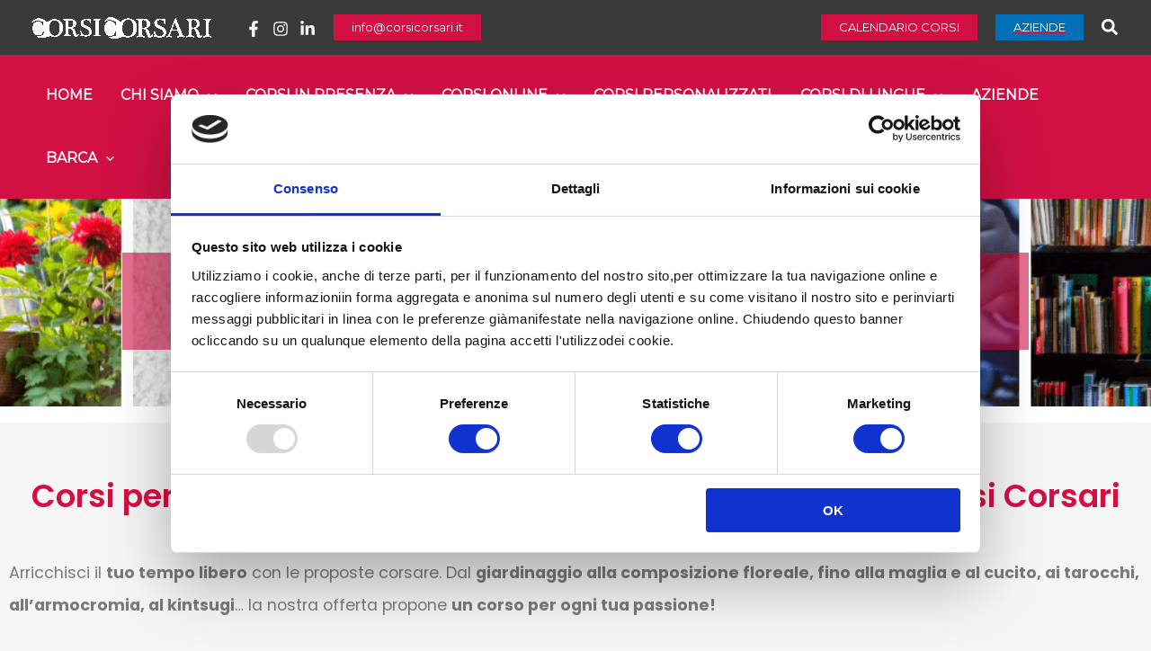

--- FILE ---
content_type: text/css
request_url: https://www.corsicorsari.it/wp-content/uploads/elementor/css/post-6841.css?ver=1766716712
body_size: 2228
content:
.elementor-6841 .elementor-element.elementor-element-9883284{transition:background 0.3s, border 0.3s, border-radius 0.3s, box-shadow 0.3s;}.elementor-6841 .elementor-element.elementor-element-9883284 > .elementor-background-overlay{transition:background 0.3s, border-radius 0.3s, opacity 0.3s;}.elementor-widget-text-editor{font-family:var( --e-global-typography-text-font-family ), Sans-serif;font-weight:var( --e-global-typography-text-font-weight );color:var( --e-global-color-text );}.elementor-widget-text-editor.elementor-drop-cap-view-stacked .elementor-drop-cap{background-color:var( --e-global-color-primary );}.elementor-widget-text-editor.elementor-drop-cap-view-framed .elementor-drop-cap, .elementor-widget-text-editor.elementor-drop-cap-view-default .elementor-drop-cap{color:var( --e-global-color-primary );border-color:var( --e-global-color-primary );}.elementor-6841 .elementor-element.elementor-element-679b8ca{text-align:center;}.elementor-6841 .elementor-element.elementor-element-5a51b0ed > .elementor-container > .elementor-column > .elementor-widget-wrap{align-content:center;align-items:center;}.elementor-6841 .elementor-element.elementor-element-5a51b0ed:not(.elementor-motion-effects-element-type-background), .elementor-6841 .elementor-element.elementor-element-5a51b0ed > .elementor-motion-effects-container > .elementor-motion-effects-layer{background-color:var( --e-global-color-astglobalcolor5 );}.elementor-6841 .elementor-element.elementor-element-5a51b0ed{transition:background 0.3s, border 0.3s, border-radius 0.3s, box-shadow 0.3s;padding:60px 0px 060px 0px;}.elementor-6841 .elementor-element.elementor-element-5a51b0ed > .elementor-background-overlay{transition:background 0.3s, border-radius 0.3s, opacity 0.3s;}.elementor-widget-image .widget-image-caption{color:var( --e-global-color-text );font-family:var( --e-global-typography-text-font-family ), Sans-serif;font-weight:var( --e-global-typography-text-font-weight );}.elementor-6841 .elementor-element.elementor-element-5e29d25 > .elementor-element-populated{padding:20px 0px 20px 20px;}.elementor-widget-heading .elementor-heading-title{font-family:var( --e-global-typography-primary-font-family ), Sans-serif;font-size:var( --e-global-typography-primary-font-size );font-weight:var( --e-global-typography-primary-font-weight );color:var( --e-global-color-primary );}.elementor-6841 .elementor-element.elementor-element-5e15fc54{text-align:left;}.elementor-6841 .elementor-element.elementor-element-5e15fc54 .elementor-heading-title{font-size:45px;font-weight:600;letter-spacing:-0.5px;color:#000000;}.elementor-6841 .elementor-element.elementor-element-21920f05 > .elementor-widget-container{margin:-10px 0px 0px 0px;}.elementor-6841 .elementor-element.elementor-element-21920f05{text-align:left;}.elementor-6841 .elementor-element.elementor-element-21920f05 .elementor-heading-title{font-size:24px;font-weight:300;color:#949494;}.elementor-widget-media-carousel .elementor-carousel-image-overlay{font-family:var( --e-global-typography-accent-font-family ), Sans-serif;font-weight:var( --e-global-typography-accent-font-weight );}.elementor-6841 .elementor-element.elementor-element-4f507b71.elementor-skin-slideshow .elementor-main-swiper:not(.elementor-thumbnails-swiper){margin-bottom:0px;}.elementor-6841 .elementor-element.elementor-element-4f507b71 .swiper-pagination-bullet-active, .elementor-6841 .elementor-element.elementor-element-4f507b71 .swiper-pagination-progressbar-fill{background-color:#000000;}.elementor-6841 .elementor-element.elementor-element-4f507b71 .swiper-pagination-fraction{color:#000000;}.elementor-6841 .elementor-element.elementor-element-4f507b71 > .elementor-widget-container{background-color:var( --e-global-color-astglobalcolor5 );}.elementor-6841 .elementor-element.elementor-element-4f507b71 .elementor-main-swiper{height:120px;width:100%;}.elementor-6841 .elementor-element.elementor-element-4f507b71 .elementor-main-swiper .swiper-slide{padding:25px 25px 25px 25px;}.elementor-6841 .elementor-element.elementor-element-4f507b71 .elementor-swiper-button{font-size:25px;color:#898989;}.elementor-6841 .elementor-element.elementor-element-4f507b71 .elementor-swiper-button svg{fill:#898989;}.elementor-6841 .elementor-element.elementor-element-4f507b71 .swiper-pagination-bullet{height:4px;width:4px;}.elementor-6841 .elementor-element.elementor-element-4f507b71 .swiper-horizontal .swiper-pagination-progressbar{height:4px;}#elementor-lightbox-slideshow-4f507b71 .elementor-video-container{width:50%;}.elementor-6841 .elementor-element.elementor-element-4f507b71 .elementor-custom-embed-play i{color:rgba(35,164,85,0);font-size:20px;}.elementor-6841 .elementor-element.elementor-element-4f507b71 .elementor-custom-embed-play svg{fill:rgba(35,164,85,0);}.elementor-6841 .elementor-element.elementor-element-3a75300:not(.elementor-motion-effects-element-type-background), .elementor-6841 .elementor-element.elementor-element-3a75300 > .elementor-motion-effects-container > .elementor-motion-effects-layer{background-color:var( --e-global-color-astglobalcolor4 );}.elementor-6841 .elementor-element.elementor-element-3a75300{transition:background 0.3s, border 0.3s, border-radius 0.3s, box-shadow 0.3s;margin-top:0px;margin-bottom:0px;padding:20px 0px 0px 0px;}.elementor-6841 .elementor-element.elementor-element-3a75300 > .elementor-background-overlay{transition:background 0.3s, border-radius 0.3s, opacity 0.3s;}.elementor-widget-icon.elementor-view-stacked .elementor-icon{background-color:var( --e-global-color-primary );}.elementor-widget-icon.elementor-view-framed .elementor-icon, .elementor-widget-icon.elementor-view-default .elementor-icon{color:var( --e-global-color-primary );border-color:var( --e-global-color-primary );}.elementor-widget-icon.elementor-view-framed .elementor-icon, .elementor-widget-icon.elementor-view-default .elementor-icon svg{fill:var( --e-global-color-primary );}.elementor-6841 .elementor-element.elementor-element-4ffd9a2 > .elementor-widget-container{margin:20px 0px 0px 0px;}.elementor-6841 .elementor-element.elementor-element-4ffd9a2 .elementor-icon-wrapper{text-align:left;}.elementor-6841 .elementor-element.elementor-element-adad9cf{--spacer-size:50px;}.elementor-6841 .elementor-element.elementor-element-76bece34:not(.elementor-motion-effects-element-type-background), .elementor-6841 .elementor-element.elementor-element-76bece34 > .elementor-motion-effects-container > .elementor-motion-effects-layer{background-color:var( --e-global-color-astglobalcolor3 );}.elementor-6841 .elementor-element.elementor-element-76bece34 > .elementor-background-overlay{opacity:0.5;transition:background 0.3s, border-radius 0.3s, opacity 0.3s;}.elementor-6841 .elementor-element.elementor-element-76bece34{transition:background 0.3s, border 0.3s, border-radius 0.3s, box-shadow 0.3s;padding:70px 0px 70px 0px;}.elementor-6841 .elementor-element.elementor-element-76bece34 > .elementor-shape-top .elementor-shape-fill{fill:var( --e-global-color-astglobalcolor4 );}.elementor-6841 .elementor-element.elementor-element-a90e0f6 > .elementor-element-populated{margin:0px 80px 0px 0px;--e-column-margin-right:80px;--e-column-margin-left:0px;}.elementor-6841 .elementor-element.elementor-element-5ec5a9f{font-size:14px;font-weight:300;line-height:1.5em;color:#FFFFFF;}.elementor-bc-flex-widget .elementor-6841 .elementor-element.elementor-element-1837c542.elementor-column .elementor-widget-wrap{align-items:flex-start;}.elementor-6841 .elementor-element.elementor-element-1837c542.elementor-column.elementor-element[data-element_type="column"] > .elementor-widget-wrap.elementor-element-populated{align-content:flex-start;align-items:flex-start;}.elementor-6841 .elementor-element.elementor-element-75ad4595{text-align:left;}.elementor-6841 .elementor-element.elementor-element-75ad4595 .elementor-heading-title{font-size:18px;font-weight:500;color:#ffffff;}.elementor-widget-icon-list .elementor-icon-list-item:not(:last-child):after{border-color:var( --e-global-color-text );}.elementor-widget-icon-list .elementor-icon-list-icon i{color:var( --e-global-color-primary );}.elementor-widget-icon-list .elementor-icon-list-icon svg{fill:var( --e-global-color-primary );}.elementor-widget-icon-list .elementor-icon-list-item > .elementor-icon-list-text, .elementor-widget-icon-list .elementor-icon-list-item > a{font-family:var( --e-global-typography-text-font-family ), Sans-serif;font-weight:var( --e-global-typography-text-font-weight );}.elementor-widget-icon-list .elementor-icon-list-text{color:var( --e-global-color-secondary );}.elementor-6841 .elementor-element.elementor-element-3545b2bb .elementor-icon-list-items:not(.elementor-inline-items) .elementor-icon-list-item:not(:last-child){padding-block-end:calc(5px/2);}.elementor-6841 .elementor-element.elementor-element-3545b2bb .elementor-icon-list-items:not(.elementor-inline-items) .elementor-icon-list-item:not(:first-child){margin-block-start:calc(5px/2);}.elementor-6841 .elementor-element.elementor-element-3545b2bb .elementor-icon-list-items.elementor-inline-items .elementor-icon-list-item{margin-inline:calc(5px/2);}.elementor-6841 .elementor-element.elementor-element-3545b2bb .elementor-icon-list-items.elementor-inline-items{margin-inline:calc(-5px/2);}.elementor-6841 .elementor-element.elementor-element-3545b2bb .elementor-icon-list-items.elementor-inline-items .elementor-icon-list-item:after{inset-inline-end:calc(-5px/2);}.elementor-6841 .elementor-element.elementor-element-3545b2bb .elementor-icon-list-icon i{transition:color 0.3s;}.elementor-6841 .elementor-element.elementor-element-3545b2bb .elementor-icon-list-icon svg{transition:fill 0.3s;}.elementor-6841 .elementor-element.elementor-element-3545b2bb{--e-icon-list-icon-size:0px;--icon-vertical-offset:0px;}.elementor-6841 .elementor-element.elementor-element-3545b2bb .elementor-icon-list-icon{padding-inline-end:0px;}.elementor-6841 .elementor-element.elementor-element-3545b2bb .elementor-icon-list-item > .elementor-icon-list-text, .elementor-6841 .elementor-element.elementor-element-3545b2bb .elementor-icon-list-item > a{font-size:14px;font-weight:300;}.elementor-6841 .elementor-element.elementor-element-3545b2bb .elementor-icon-list-text{color:#FFFFFF;transition:color 0.3s;}.elementor-bc-flex-widget .elementor-6841 .elementor-element.elementor-element-26e16000.elementor-column .elementor-widget-wrap{align-items:flex-start;}.elementor-6841 .elementor-element.elementor-element-26e16000.elementor-column.elementor-element[data-element_type="column"] > .elementor-widget-wrap.elementor-element-populated{align-content:flex-start;align-items:flex-start;}.elementor-6841 .elementor-element.elementor-element-414cfb40{text-align:left;}.elementor-6841 .elementor-element.elementor-element-414cfb40 .elementor-heading-title{font-size:18px;font-weight:500;color:#ffffff;}.elementor-6841 .elementor-element.elementor-element-63dfe348 .elementor-icon-list-items:not(.elementor-inline-items) .elementor-icon-list-item:not(:last-child){padding-block-end:calc(5px/2);}.elementor-6841 .elementor-element.elementor-element-63dfe348 .elementor-icon-list-items:not(.elementor-inline-items) .elementor-icon-list-item:not(:first-child){margin-block-start:calc(5px/2);}.elementor-6841 .elementor-element.elementor-element-63dfe348 .elementor-icon-list-items.elementor-inline-items .elementor-icon-list-item{margin-inline:calc(5px/2);}.elementor-6841 .elementor-element.elementor-element-63dfe348 .elementor-icon-list-items.elementor-inline-items{margin-inline:calc(-5px/2);}.elementor-6841 .elementor-element.elementor-element-63dfe348 .elementor-icon-list-items.elementor-inline-items .elementor-icon-list-item:after{inset-inline-end:calc(-5px/2);}.elementor-6841 .elementor-element.elementor-element-63dfe348 .elementor-icon-list-icon i{transition:color 0.3s;}.elementor-6841 .elementor-element.elementor-element-63dfe348 .elementor-icon-list-icon svg{transition:fill 0.3s;}.elementor-6841 .elementor-element.elementor-element-63dfe348{--e-icon-list-icon-size:0px;--icon-vertical-offset:0px;}.elementor-6841 .elementor-element.elementor-element-63dfe348 .elementor-icon-list-icon{padding-inline-end:0px;}.elementor-6841 .elementor-element.elementor-element-63dfe348 .elementor-icon-list-item > .elementor-icon-list-text, .elementor-6841 .elementor-element.elementor-element-63dfe348 .elementor-icon-list-item > a{font-size:14px;font-weight:300;}.elementor-6841 .elementor-element.elementor-element-63dfe348 .elementor-icon-list-text{color:#FFFFFF;transition:color 0.3s;}.elementor-bc-flex-widget .elementor-6841 .elementor-element.elementor-element-38bbffd5.elementor-column .elementor-widget-wrap{align-items:flex-start;}.elementor-6841 .elementor-element.elementor-element-38bbffd5.elementor-column.elementor-element[data-element_type="column"] > .elementor-widget-wrap.elementor-element-populated{align-content:flex-start;align-items:flex-start;}.elementor-6841 .elementor-element.elementor-element-4d142e1d{text-align:left;}.elementor-6841 .elementor-element.elementor-element-4d142e1d .elementor-heading-title{font-size:18px;font-weight:500;color:#ffffff;}.elementor-6841 .elementor-element.elementor-element-470f0850 .elementor-icon-list-items:not(.elementor-inline-items) .elementor-icon-list-item:not(:last-child){padding-block-end:calc(5px/2);}.elementor-6841 .elementor-element.elementor-element-470f0850 .elementor-icon-list-items:not(.elementor-inline-items) .elementor-icon-list-item:not(:first-child){margin-block-start:calc(5px/2);}.elementor-6841 .elementor-element.elementor-element-470f0850 .elementor-icon-list-items.elementor-inline-items .elementor-icon-list-item{margin-inline:calc(5px/2);}.elementor-6841 .elementor-element.elementor-element-470f0850 .elementor-icon-list-items.elementor-inline-items{margin-inline:calc(-5px/2);}.elementor-6841 .elementor-element.elementor-element-470f0850 .elementor-icon-list-items.elementor-inline-items .elementor-icon-list-item:after{inset-inline-end:calc(-5px/2);}.elementor-6841 .elementor-element.elementor-element-470f0850 .elementor-icon-list-icon i{transition:color 0.3s;}.elementor-6841 .elementor-element.elementor-element-470f0850 .elementor-icon-list-icon svg{transition:fill 0.3s;}.elementor-6841 .elementor-element.elementor-element-470f0850{--e-icon-list-icon-size:0px;--icon-vertical-offset:0px;}.elementor-6841 .elementor-element.elementor-element-470f0850 .elementor-icon-list-icon{padding-inline-end:0px;}.elementor-6841 .elementor-element.elementor-element-470f0850 .elementor-icon-list-item > .elementor-icon-list-text, .elementor-6841 .elementor-element.elementor-element-470f0850 .elementor-icon-list-item > a{font-size:14px;font-weight:300;}.elementor-6841 .elementor-element.elementor-element-470f0850 .elementor-icon-list-text{color:#FFFFFF;transition:color 0.3s;}@media(max-width:1024px){.elementor-6841 .elementor-element.elementor-element-5a51b0ed{padding:100px 25px 100px 25px;}.elementor-widget-heading .elementor-heading-title{font-size:var( --e-global-typography-primary-font-size );}.elementor-6841 .elementor-element.elementor-element-21920f05 .elementor-heading-title{font-size:16px;}.elementor-6841 .elementor-element.elementor-element-4f507b71.elementor-skin-slideshow .elementor-main-swiper:not(.elementor-thumbnails-swiper){margin-bottom:10px;}.elementor-6841 .elementor-element.elementor-element-4f507b71 .elementor-main-swiper{height:150px;width:365px;}.elementor-6841 .elementor-element.elementor-element-76bece34{padding:50px 20px 50px 20px;}.elementor-6841 .elementor-element.elementor-element-a90e0f6 > .elementor-element-populated{margin:0% 15% 0% 0%;--e-column-margin-right:15%;--e-column-margin-left:0%;}.elementor-6841 .elementor-element.elementor-element-3545b2bb .elementor-icon-list-item > .elementor-icon-list-text, .elementor-6841 .elementor-element.elementor-element-3545b2bb .elementor-icon-list-item > a{font-size:13px;}.elementor-6841 .elementor-element.elementor-element-63dfe348 .elementor-icon-list-item > .elementor-icon-list-text, .elementor-6841 .elementor-element.elementor-element-63dfe348 .elementor-icon-list-item > a{font-size:13px;}.elementor-6841 .elementor-element.elementor-element-38bbffd5 > .elementor-element-populated{margin:0px 0px 0px 0px;--e-column-margin-right:0px;--e-column-margin-left:0px;}.elementor-6841 .elementor-element.elementor-element-470f0850 .elementor-icon-list-item > .elementor-icon-list-text, .elementor-6841 .elementor-element.elementor-element-470f0850 .elementor-icon-list-item > a{font-size:13px;}}@media(max-width:767px){.elementor-6841 .elementor-element.elementor-element-5a51b0ed{padding:50px 20px 50px 20px;}.elementor-widget-heading .elementor-heading-title{font-size:var( --e-global-typography-primary-font-size );}.elementor-6841 .elementor-element.elementor-element-5e15fc54{text-align:center;}.elementor-6841 .elementor-element.elementor-element-21920f05{text-align:center;}.elementor-6841 .elementor-element.elementor-element-21920f05 .elementor-heading-title{font-size:16px;line-height:1.6em;}.elementor-6841 .elementor-element.elementor-element-4f507b71.elementor-skin-slideshow .elementor-main-swiper:not(.elementor-thumbnails-swiper){margin-bottom:10px;}.elementor-6841 .elementor-element.elementor-element-4f507b71 .elementor-main-swiper{height:240px;width:310px;}.elementor-6841 .elementor-element.elementor-element-76bece34{padding:35px 20px 35px 20px;}.elementor-6841 .elementor-element.elementor-element-a90e0f6 > .elementor-element-populated{margin:0px 0px 50px 0px;--e-column-margin-right:0px;--e-column-margin-left:0px;padding:0px 0px 0px 0px;}.elementor-6841 .elementor-element.elementor-element-5ec5a9f{text-align:left;}.elementor-6841 .elementor-element.elementor-element-1837c542{width:33%;}.elementor-6841 .elementor-element.elementor-element-1837c542 > .elementor-element-populated{padding:0px 0px 0px 0px;}.elementor-6841 .elementor-element.elementor-element-75ad4595 > .elementor-widget-container{margin:5px 5px 5px 5px;}.elementor-6841 .elementor-element.elementor-element-75ad4595{text-align:left;}.elementor-6841 .elementor-element.elementor-element-75ad4595 .elementor-heading-title{font-size:0.8em;}.elementor-6841 .elementor-element.elementor-element-3545b2bb > .elementor-widget-container{margin:5px 5px 5px 5px;}.elementor-6841 .elementor-element.elementor-element-3545b2bb .elementor-icon-list-item > .elementor-icon-list-text, .elementor-6841 .elementor-element.elementor-element-3545b2bb .elementor-icon-list-item > a{font-size:13px;}.elementor-6841 .elementor-element.elementor-element-26e16000{width:33%;}.elementor-6841 .elementor-element.elementor-element-26e16000 > .elementor-element-populated{padding:0px 0px 0px 0px;}.elementor-6841 .elementor-element.elementor-element-414cfb40 > .elementor-widget-container{margin:5px 5px 5px 5px;}.elementor-6841 .elementor-element.elementor-element-414cfb40{text-align:left;}.elementor-6841 .elementor-element.elementor-element-414cfb40 .elementor-heading-title{font-size:0.8em;}.elementor-6841 .elementor-element.elementor-element-63dfe348 > .elementor-widget-container{margin:5px 5px 5px 5px;}.elementor-6841 .elementor-element.elementor-element-63dfe348 .elementor-icon-list-item > .elementor-icon-list-text, .elementor-6841 .elementor-element.elementor-element-63dfe348 .elementor-icon-list-item > a{font-size:13px;}.elementor-6841 .elementor-element.elementor-element-38bbffd5{width:33%;}.elementor-6841 .elementor-element.elementor-element-38bbffd5 > .elementor-element-populated{padding:0px 0px 0px 0px;}.elementor-6841 .elementor-element.elementor-element-4d142e1d > .elementor-widget-container{margin:5px 5px 5px 5px;}.elementor-6841 .elementor-element.elementor-element-4d142e1d .elementor-heading-title{font-size:0.8em;}.elementor-6841 .elementor-element.elementor-element-470f0850 > .elementor-widget-container{margin:5px 5px 5px 5px;}.elementor-6841 .elementor-element.elementor-element-470f0850 .elementor-icon-list-item > .elementor-icon-list-text, .elementor-6841 .elementor-element.elementor-element-470f0850 .elementor-icon-list-item > a{font-size:13px;}}@media(min-width:768px){.elementor-6841 .elementor-element.elementor-element-f3f1ab2{width:20%;}.elementor-6841 .elementor-element.elementor-element-5e29d25{width:30%;}.elementor-6841 .elementor-element.elementor-element-1d72867c{width:49.664%;}}@media(max-width:1024px) and (min-width:768px){.elementor-6841 .elementor-element.elementor-element-5e29d25{width:50%;}.elementor-6841 .elementor-element.elementor-element-1d72867c{width:50%;}.elementor-6841 .elementor-element.elementor-element-a90e0f6{width:35%;}.elementor-6841 .elementor-element.elementor-element-1837c542{width:20%;}.elementor-6841 .elementor-element.elementor-element-26e16000{width:20%;}.elementor-6841 .elementor-element.elementor-element-38bbffd5{width:20%;}}